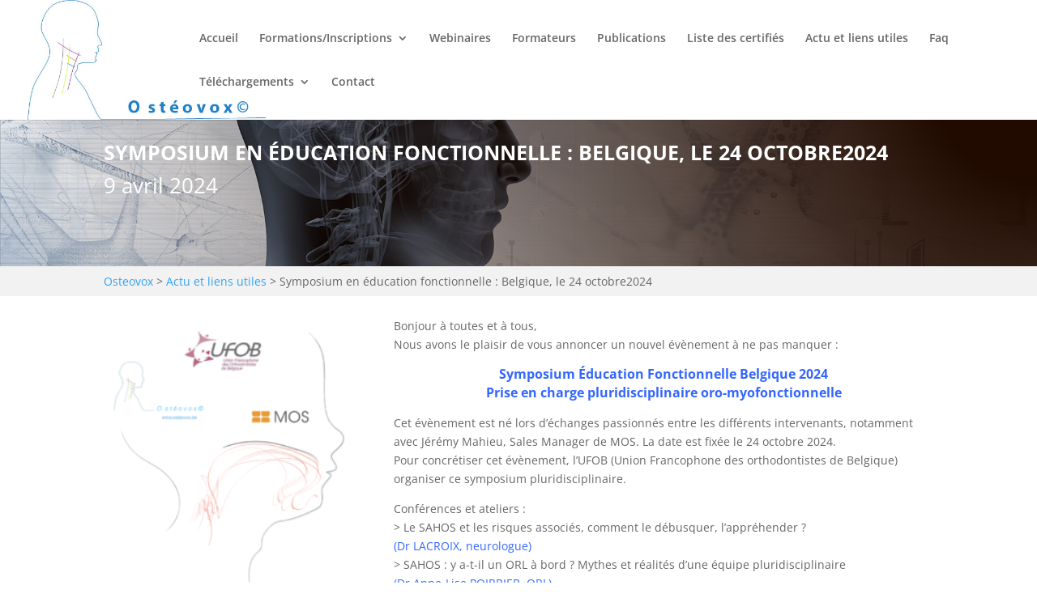

--- FILE ---
content_type: text/html; charset=utf-8
request_url: https://www.google.com/recaptcha/api2/anchor?ar=1&k=6LcQx3MjAAAAALluhBVauNFu0BgS1nRnLHh4Z5-2&co=aHR0cHM6Ly9vc3Rlb3ZveC5iZTo0NDM.&hl=en&v=9TiwnJFHeuIw_s0wSd3fiKfN&size=invisible&anchor-ms=20000&execute-ms=30000&cb=y63ux3yfm10
body_size: 48366
content:
<!DOCTYPE HTML><html dir="ltr" lang="en"><head><meta http-equiv="Content-Type" content="text/html; charset=UTF-8">
<meta http-equiv="X-UA-Compatible" content="IE=edge">
<title>reCAPTCHA</title>
<style type="text/css">
/* cyrillic-ext */
@font-face {
  font-family: 'Roboto';
  font-style: normal;
  font-weight: 400;
  font-stretch: 100%;
  src: url(//fonts.gstatic.com/s/roboto/v48/KFO7CnqEu92Fr1ME7kSn66aGLdTylUAMa3GUBHMdazTgWw.woff2) format('woff2');
  unicode-range: U+0460-052F, U+1C80-1C8A, U+20B4, U+2DE0-2DFF, U+A640-A69F, U+FE2E-FE2F;
}
/* cyrillic */
@font-face {
  font-family: 'Roboto';
  font-style: normal;
  font-weight: 400;
  font-stretch: 100%;
  src: url(//fonts.gstatic.com/s/roboto/v48/KFO7CnqEu92Fr1ME7kSn66aGLdTylUAMa3iUBHMdazTgWw.woff2) format('woff2');
  unicode-range: U+0301, U+0400-045F, U+0490-0491, U+04B0-04B1, U+2116;
}
/* greek-ext */
@font-face {
  font-family: 'Roboto';
  font-style: normal;
  font-weight: 400;
  font-stretch: 100%;
  src: url(//fonts.gstatic.com/s/roboto/v48/KFO7CnqEu92Fr1ME7kSn66aGLdTylUAMa3CUBHMdazTgWw.woff2) format('woff2');
  unicode-range: U+1F00-1FFF;
}
/* greek */
@font-face {
  font-family: 'Roboto';
  font-style: normal;
  font-weight: 400;
  font-stretch: 100%;
  src: url(//fonts.gstatic.com/s/roboto/v48/KFO7CnqEu92Fr1ME7kSn66aGLdTylUAMa3-UBHMdazTgWw.woff2) format('woff2');
  unicode-range: U+0370-0377, U+037A-037F, U+0384-038A, U+038C, U+038E-03A1, U+03A3-03FF;
}
/* math */
@font-face {
  font-family: 'Roboto';
  font-style: normal;
  font-weight: 400;
  font-stretch: 100%;
  src: url(//fonts.gstatic.com/s/roboto/v48/KFO7CnqEu92Fr1ME7kSn66aGLdTylUAMawCUBHMdazTgWw.woff2) format('woff2');
  unicode-range: U+0302-0303, U+0305, U+0307-0308, U+0310, U+0312, U+0315, U+031A, U+0326-0327, U+032C, U+032F-0330, U+0332-0333, U+0338, U+033A, U+0346, U+034D, U+0391-03A1, U+03A3-03A9, U+03B1-03C9, U+03D1, U+03D5-03D6, U+03F0-03F1, U+03F4-03F5, U+2016-2017, U+2034-2038, U+203C, U+2040, U+2043, U+2047, U+2050, U+2057, U+205F, U+2070-2071, U+2074-208E, U+2090-209C, U+20D0-20DC, U+20E1, U+20E5-20EF, U+2100-2112, U+2114-2115, U+2117-2121, U+2123-214F, U+2190, U+2192, U+2194-21AE, U+21B0-21E5, U+21F1-21F2, U+21F4-2211, U+2213-2214, U+2216-22FF, U+2308-230B, U+2310, U+2319, U+231C-2321, U+2336-237A, U+237C, U+2395, U+239B-23B7, U+23D0, U+23DC-23E1, U+2474-2475, U+25AF, U+25B3, U+25B7, U+25BD, U+25C1, U+25CA, U+25CC, U+25FB, U+266D-266F, U+27C0-27FF, U+2900-2AFF, U+2B0E-2B11, U+2B30-2B4C, U+2BFE, U+3030, U+FF5B, U+FF5D, U+1D400-1D7FF, U+1EE00-1EEFF;
}
/* symbols */
@font-face {
  font-family: 'Roboto';
  font-style: normal;
  font-weight: 400;
  font-stretch: 100%;
  src: url(//fonts.gstatic.com/s/roboto/v48/KFO7CnqEu92Fr1ME7kSn66aGLdTylUAMaxKUBHMdazTgWw.woff2) format('woff2');
  unicode-range: U+0001-000C, U+000E-001F, U+007F-009F, U+20DD-20E0, U+20E2-20E4, U+2150-218F, U+2190, U+2192, U+2194-2199, U+21AF, U+21E6-21F0, U+21F3, U+2218-2219, U+2299, U+22C4-22C6, U+2300-243F, U+2440-244A, U+2460-24FF, U+25A0-27BF, U+2800-28FF, U+2921-2922, U+2981, U+29BF, U+29EB, U+2B00-2BFF, U+4DC0-4DFF, U+FFF9-FFFB, U+10140-1018E, U+10190-1019C, U+101A0, U+101D0-101FD, U+102E0-102FB, U+10E60-10E7E, U+1D2C0-1D2D3, U+1D2E0-1D37F, U+1F000-1F0FF, U+1F100-1F1AD, U+1F1E6-1F1FF, U+1F30D-1F30F, U+1F315, U+1F31C, U+1F31E, U+1F320-1F32C, U+1F336, U+1F378, U+1F37D, U+1F382, U+1F393-1F39F, U+1F3A7-1F3A8, U+1F3AC-1F3AF, U+1F3C2, U+1F3C4-1F3C6, U+1F3CA-1F3CE, U+1F3D4-1F3E0, U+1F3ED, U+1F3F1-1F3F3, U+1F3F5-1F3F7, U+1F408, U+1F415, U+1F41F, U+1F426, U+1F43F, U+1F441-1F442, U+1F444, U+1F446-1F449, U+1F44C-1F44E, U+1F453, U+1F46A, U+1F47D, U+1F4A3, U+1F4B0, U+1F4B3, U+1F4B9, U+1F4BB, U+1F4BF, U+1F4C8-1F4CB, U+1F4D6, U+1F4DA, U+1F4DF, U+1F4E3-1F4E6, U+1F4EA-1F4ED, U+1F4F7, U+1F4F9-1F4FB, U+1F4FD-1F4FE, U+1F503, U+1F507-1F50B, U+1F50D, U+1F512-1F513, U+1F53E-1F54A, U+1F54F-1F5FA, U+1F610, U+1F650-1F67F, U+1F687, U+1F68D, U+1F691, U+1F694, U+1F698, U+1F6AD, U+1F6B2, U+1F6B9-1F6BA, U+1F6BC, U+1F6C6-1F6CF, U+1F6D3-1F6D7, U+1F6E0-1F6EA, U+1F6F0-1F6F3, U+1F6F7-1F6FC, U+1F700-1F7FF, U+1F800-1F80B, U+1F810-1F847, U+1F850-1F859, U+1F860-1F887, U+1F890-1F8AD, U+1F8B0-1F8BB, U+1F8C0-1F8C1, U+1F900-1F90B, U+1F93B, U+1F946, U+1F984, U+1F996, U+1F9E9, U+1FA00-1FA6F, U+1FA70-1FA7C, U+1FA80-1FA89, U+1FA8F-1FAC6, U+1FACE-1FADC, U+1FADF-1FAE9, U+1FAF0-1FAF8, U+1FB00-1FBFF;
}
/* vietnamese */
@font-face {
  font-family: 'Roboto';
  font-style: normal;
  font-weight: 400;
  font-stretch: 100%;
  src: url(//fonts.gstatic.com/s/roboto/v48/KFO7CnqEu92Fr1ME7kSn66aGLdTylUAMa3OUBHMdazTgWw.woff2) format('woff2');
  unicode-range: U+0102-0103, U+0110-0111, U+0128-0129, U+0168-0169, U+01A0-01A1, U+01AF-01B0, U+0300-0301, U+0303-0304, U+0308-0309, U+0323, U+0329, U+1EA0-1EF9, U+20AB;
}
/* latin-ext */
@font-face {
  font-family: 'Roboto';
  font-style: normal;
  font-weight: 400;
  font-stretch: 100%;
  src: url(//fonts.gstatic.com/s/roboto/v48/KFO7CnqEu92Fr1ME7kSn66aGLdTylUAMa3KUBHMdazTgWw.woff2) format('woff2');
  unicode-range: U+0100-02BA, U+02BD-02C5, U+02C7-02CC, U+02CE-02D7, U+02DD-02FF, U+0304, U+0308, U+0329, U+1D00-1DBF, U+1E00-1E9F, U+1EF2-1EFF, U+2020, U+20A0-20AB, U+20AD-20C0, U+2113, U+2C60-2C7F, U+A720-A7FF;
}
/* latin */
@font-face {
  font-family: 'Roboto';
  font-style: normal;
  font-weight: 400;
  font-stretch: 100%;
  src: url(//fonts.gstatic.com/s/roboto/v48/KFO7CnqEu92Fr1ME7kSn66aGLdTylUAMa3yUBHMdazQ.woff2) format('woff2');
  unicode-range: U+0000-00FF, U+0131, U+0152-0153, U+02BB-02BC, U+02C6, U+02DA, U+02DC, U+0304, U+0308, U+0329, U+2000-206F, U+20AC, U+2122, U+2191, U+2193, U+2212, U+2215, U+FEFF, U+FFFD;
}
/* cyrillic-ext */
@font-face {
  font-family: 'Roboto';
  font-style: normal;
  font-weight: 500;
  font-stretch: 100%;
  src: url(//fonts.gstatic.com/s/roboto/v48/KFO7CnqEu92Fr1ME7kSn66aGLdTylUAMa3GUBHMdazTgWw.woff2) format('woff2');
  unicode-range: U+0460-052F, U+1C80-1C8A, U+20B4, U+2DE0-2DFF, U+A640-A69F, U+FE2E-FE2F;
}
/* cyrillic */
@font-face {
  font-family: 'Roboto';
  font-style: normal;
  font-weight: 500;
  font-stretch: 100%;
  src: url(//fonts.gstatic.com/s/roboto/v48/KFO7CnqEu92Fr1ME7kSn66aGLdTylUAMa3iUBHMdazTgWw.woff2) format('woff2');
  unicode-range: U+0301, U+0400-045F, U+0490-0491, U+04B0-04B1, U+2116;
}
/* greek-ext */
@font-face {
  font-family: 'Roboto';
  font-style: normal;
  font-weight: 500;
  font-stretch: 100%;
  src: url(//fonts.gstatic.com/s/roboto/v48/KFO7CnqEu92Fr1ME7kSn66aGLdTylUAMa3CUBHMdazTgWw.woff2) format('woff2');
  unicode-range: U+1F00-1FFF;
}
/* greek */
@font-face {
  font-family: 'Roboto';
  font-style: normal;
  font-weight: 500;
  font-stretch: 100%;
  src: url(//fonts.gstatic.com/s/roboto/v48/KFO7CnqEu92Fr1ME7kSn66aGLdTylUAMa3-UBHMdazTgWw.woff2) format('woff2');
  unicode-range: U+0370-0377, U+037A-037F, U+0384-038A, U+038C, U+038E-03A1, U+03A3-03FF;
}
/* math */
@font-face {
  font-family: 'Roboto';
  font-style: normal;
  font-weight: 500;
  font-stretch: 100%;
  src: url(//fonts.gstatic.com/s/roboto/v48/KFO7CnqEu92Fr1ME7kSn66aGLdTylUAMawCUBHMdazTgWw.woff2) format('woff2');
  unicode-range: U+0302-0303, U+0305, U+0307-0308, U+0310, U+0312, U+0315, U+031A, U+0326-0327, U+032C, U+032F-0330, U+0332-0333, U+0338, U+033A, U+0346, U+034D, U+0391-03A1, U+03A3-03A9, U+03B1-03C9, U+03D1, U+03D5-03D6, U+03F0-03F1, U+03F4-03F5, U+2016-2017, U+2034-2038, U+203C, U+2040, U+2043, U+2047, U+2050, U+2057, U+205F, U+2070-2071, U+2074-208E, U+2090-209C, U+20D0-20DC, U+20E1, U+20E5-20EF, U+2100-2112, U+2114-2115, U+2117-2121, U+2123-214F, U+2190, U+2192, U+2194-21AE, U+21B0-21E5, U+21F1-21F2, U+21F4-2211, U+2213-2214, U+2216-22FF, U+2308-230B, U+2310, U+2319, U+231C-2321, U+2336-237A, U+237C, U+2395, U+239B-23B7, U+23D0, U+23DC-23E1, U+2474-2475, U+25AF, U+25B3, U+25B7, U+25BD, U+25C1, U+25CA, U+25CC, U+25FB, U+266D-266F, U+27C0-27FF, U+2900-2AFF, U+2B0E-2B11, U+2B30-2B4C, U+2BFE, U+3030, U+FF5B, U+FF5D, U+1D400-1D7FF, U+1EE00-1EEFF;
}
/* symbols */
@font-face {
  font-family: 'Roboto';
  font-style: normal;
  font-weight: 500;
  font-stretch: 100%;
  src: url(//fonts.gstatic.com/s/roboto/v48/KFO7CnqEu92Fr1ME7kSn66aGLdTylUAMaxKUBHMdazTgWw.woff2) format('woff2');
  unicode-range: U+0001-000C, U+000E-001F, U+007F-009F, U+20DD-20E0, U+20E2-20E4, U+2150-218F, U+2190, U+2192, U+2194-2199, U+21AF, U+21E6-21F0, U+21F3, U+2218-2219, U+2299, U+22C4-22C6, U+2300-243F, U+2440-244A, U+2460-24FF, U+25A0-27BF, U+2800-28FF, U+2921-2922, U+2981, U+29BF, U+29EB, U+2B00-2BFF, U+4DC0-4DFF, U+FFF9-FFFB, U+10140-1018E, U+10190-1019C, U+101A0, U+101D0-101FD, U+102E0-102FB, U+10E60-10E7E, U+1D2C0-1D2D3, U+1D2E0-1D37F, U+1F000-1F0FF, U+1F100-1F1AD, U+1F1E6-1F1FF, U+1F30D-1F30F, U+1F315, U+1F31C, U+1F31E, U+1F320-1F32C, U+1F336, U+1F378, U+1F37D, U+1F382, U+1F393-1F39F, U+1F3A7-1F3A8, U+1F3AC-1F3AF, U+1F3C2, U+1F3C4-1F3C6, U+1F3CA-1F3CE, U+1F3D4-1F3E0, U+1F3ED, U+1F3F1-1F3F3, U+1F3F5-1F3F7, U+1F408, U+1F415, U+1F41F, U+1F426, U+1F43F, U+1F441-1F442, U+1F444, U+1F446-1F449, U+1F44C-1F44E, U+1F453, U+1F46A, U+1F47D, U+1F4A3, U+1F4B0, U+1F4B3, U+1F4B9, U+1F4BB, U+1F4BF, U+1F4C8-1F4CB, U+1F4D6, U+1F4DA, U+1F4DF, U+1F4E3-1F4E6, U+1F4EA-1F4ED, U+1F4F7, U+1F4F9-1F4FB, U+1F4FD-1F4FE, U+1F503, U+1F507-1F50B, U+1F50D, U+1F512-1F513, U+1F53E-1F54A, U+1F54F-1F5FA, U+1F610, U+1F650-1F67F, U+1F687, U+1F68D, U+1F691, U+1F694, U+1F698, U+1F6AD, U+1F6B2, U+1F6B9-1F6BA, U+1F6BC, U+1F6C6-1F6CF, U+1F6D3-1F6D7, U+1F6E0-1F6EA, U+1F6F0-1F6F3, U+1F6F7-1F6FC, U+1F700-1F7FF, U+1F800-1F80B, U+1F810-1F847, U+1F850-1F859, U+1F860-1F887, U+1F890-1F8AD, U+1F8B0-1F8BB, U+1F8C0-1F8C1, U+1F900-1F90B, U+1F93B, U+1F946, U+1F984, U+1F996, U+1F9E9, U+1FA00-1FA6F, U+1FA70-1FA7C, U+1FA80-1FA89, U+1FA8F-1FAC6, U+1FACE-1FADC, U+1FADF-1FAE9, U+1FAF0-1FAF8, U+1FB00-1FBFF;
}
/* vietnamese */
@font-face {
  font-family: 'Roboto';
  font-style: normal;
  font-weight: 500;
  font-stretch: 100%;
  src: url(//fonts.gstatic.com/s/roboto/v48/KFO7CnqEu92Fr1ME7kSn66aGLdTylUAMa3OUBHMdazTgWw.woff2) format('woff2');
  unicode-range: U+0102-0103, U+0110-0111, U+0128-0129, U+0168-0169, U+01A0-01A1, U+01AF-01B0, U+0300-0301, U+0303-0304, U+0308-0309, U+0323, U+0329, U+1EA0-1EF9, U+20AB;
}
/* latin-ext */
@font-face {
  font-family: 'Roboto';
  font-style: normal;
  font-weight: 500;
  font-stretch: 100%;
  src: url(//fonts.gstatic.com/s/roboto/v48/KFO7CnqEu92Fr1ME7kSn66aGLdTylUAMa3KUBHMdazTgWw.woff2) format('woff2');
  unicode-range: U+0100-02BA, U+02BD-02C5, U+02C7-02CC, U+02CE-02D7, U+02DD-02FF, U+0304, U+0308, U+0329, U+1D00-1DBF, U+1E00-1E9F, U+1EF2-1EFF, U+2020, U+20A0-20AB, U+20AD-20C0, U+2113, U+2C60-2C7F, U+A720-A7FF;
}
/* latin */
@font-face {
  font-family: 'Roboto';
  font-style: normal;
  font-weight: 500;
  font-stretch: 100%;
  src: url(//fonts.gstatic.com/s/roboto/v48/KFO7CnqEu92Fr1ME7kSn66aGLdTylUAMa3yUBHMdazQ.woff2) format('woff2');
  unicode-range: U+0000-00FF, U+0131, U+0152-0153, U+02BB-02BC, U+02C6, U+02DA, U+02DC, U+0304, U+0308, U+0329, U+2000-206F, U+20AC, U+2122, U+2191, U+2193, U+2212, U+2215, U+FEFF, U+FFFD;
}
/* cyrillic-ext */
@font-face {
  font-family: 'Roboto';
  font-style: normal;
  font-weight: 900;
  font-stretch: 100%;
  src: url(//fonts.gstatic.com/s/roboto/v48/KFO7CnqEu92Fr1ME7kSn66aGLdTylUAMa3GUBHMdazTgWw.woff2) format('woff2');
  unicode-range: U+0460-052F, U+1C80-1C8A, U+20B4, U+2DE0-2DFF, U+A640-A69F, U+FE2E-FE2F;
}
/* cyrillic */
@font-face {
  font-family: 'Roboto';
  font-style: normal;
  font-weight: 900;
  font-stretch: 100%;
  src: url(//fonts.gstatic.com/s/roboto/v48/KFO7CnqEu92Fr1ME7kSn66aGLdTylUAMa3iUBHMdazTgWw.woff2) format('woff2');
  unicode-range: U+0301, U+0400-045F, U+0490-0491, U+04B0-04B1, U+2116;
}
/* greek-ext */
@font-face {
  font-family: 'Roboto';
  font-style: normal;
  font-weight: 900;
  font-stretch: 100%;
  src: url(//fonts.gstatic.com/s/roboto/v48/KFO7CnqEu92Fr1ME7kSn66aGLdTylUAMa3CUBHMdazTgWw.woff2) format('woff2');
  unicode-range: U+1F00-1FFF;
}
/* greek */
@font-face {
  font-family: 'Roboto';
  font-style: normal;
  font-weight: 900;
  font-stretch: 100%;
  src: url(//fonts.gstatic.com/s/roboto/v48/KFO7CnqEu92Fr1ME7kSn66aGLdTylUAMa3-UBHMdazTgWw.woff2) format('woff2');
  unicode-range: U+0370-0377, U+037A-037F, U+0384-038A, U+038C, U+038E-03A1, U+03A3-03FF;
}
/* math */
@font-face {
  font-family: 'Roboto';
  font-style: normal;
  font-weight: 900;
  font-stretch: 100%;
  src: url(//fonts.gstatic.com/s/roboto/v48/KFO7CnqEu92Fr1ME7kSn66aGLdTylUAMawCUBHMdazTgWw.woff2) format('woff2');
  unicode-range: U+0302-0303, U+0305, U+0307-0308, U+0310, U+0312, U+0315, U+031A, U+0326-0327, U+032C, U+032F-0330, U+0332-0333, U+0338, U+033A, U+0346, U+034D, U+0391-03A1, U+03A3-03A9, U+03B1-03C9, U+03D1, U+03D5-03D6, U+03F0-03F1, U+03F4-03F5, U+2016-2017, U+2034-2038, U+203C, U+2040, U+2043, U+2047, U+2050, U+2057, U+205F, U+2070-2071, U+2074-208E, U+2090-209C, U+20D0-20DC, U+20E1, U+20E5-20EF, U+2100-2112, U+2114-2115, U+2117-2121, U+2123-214F, U+2190, U+2192, U+2194-21AE, U+21B0-21E5, U+21F1-21F2, U+21F4-2211, U+2213-2214, U+2216-22FF, U+2308-230B, U+2310, U+2319, U+231C-2321, U+2336-237A, U+237C, U+2395, U+239B-23B7, U+23D0, U+23DC-23E1, U+2474-2475, U+25AF, U+25B3, U+25B7, U+25BD, U+25C1, U+25CA, U+25CC, U+25FB, U+266D-266F, U+27C0-27FF, U+2900-2AFF, U+2B0E-2B11, U+2B30-2B4C, U+2BFE, U+3030, U+FF5B, U+FF5D, U+1D400-1D7FF, U+1EE00-1EEFF;
}
/* symbols */
@font-face {
  font-family: 'Roboto';
  font-style: normal;
  font-weight: 900;
  font-stretch: 100%;
  src: url(//fonts.gstatic.com/s/roboto/v48/KFO7CnqEu92Fr1ME7kSn66aGLdTylUAMaxKUBHMdazTgWw.woff2) format('woff2');
  unicode-range: U+0001-000C, U+000E-001F, U+007F-009F, U+20DD-20E0, U+20E2-20E4, U+2150-218F, U+2190, U+2192, U+2194-2199, U+21AF, U+21E6-21F0, U+21F3, U+2218-2219, U+2299, U+22C4-22C6, U+2300-243F, U+2440-244A, U+2460-24FF, U+25A0-27BF, U+2800-28FF, U+2921-2922, U+2981, U+29BF, U+29EB, U+2B00-2BFF, U+4DC0-4DFF, U+FFF9-FFFB, U+10140-1018E, U+10190-1019C, U+101A0, U+101D0-101FD, U+102E0-102FB, U+10E60-10E7E, U+1D2C0-1D2D3, U+1D2E0-1D37F, U+1F000-1F0FF, U+1F100-1F1AD, U+1F1E6-1F1FF, U+1F30D-1F30F, U+1F315, U+1F31C, U+1F31E, U+1F320-1F32C, U+1F336, U+1F378, U+1F37D, U+1F382, U+1F393-1F39F, U+1F3A7-1F3A8, U+1F3AC-1F3AF, U+1F3C2, U+1F3C4-1F3C6, U+1F3CA-1F3CE, U+1F3D4-1F3E0, U+1F3ED, U+1F3F1-1F3F3, U+1F3F5-1F3F7, U+1F408, U+1F415, U+1F41F, U+1F426, U+1F43F, U+1F441-1F442, U+1F444, U+1F446-1F449, U+1F44C-1F44E, U+1F453, U+1F46A, U+1F47D, U+1F4A3, U+1F4B0, U+1F4B3, U+1F4B9, U+1F4BB, U+1F4BF, U+1F4C8-1F4CB, U+1F4D6, U+1F4DA, U+1F4DF, U+1F4E3-1F4E6, U+1F4EA-1F4ED, U+1F4F7, U+1F4F9-1F4FB, U+1F4FD-1F4FE, U+1F503, U+1F507-1F50B, U+1F50D, U+1F512-1F513, U+1F53E-1F54A, U+1F54F-1F5FA, U+1F610, U+1F650-1F67F, U+1F687, U+1F68D, U+1F691, U+1F694, U+1F698, U+1F6AD, U+1F6B2, U+1F6B9-1F6BA, U+1F6BC, U+1F6C6-1F6CF, U+1F6D3-1F6D7, U+1F6E0-1F6EA, U+1F6F0-1F6F3, U+1F6F7-1F6FC, U+1F700-1F7FF, U+1F800-1F80B, U+1F810-1F847, U+1F850-1F859, U+1F860-1F887, U+1F890-1F8AD, U+1F8B0-1F8BB, U+1F8C0-1F8C1, U+1F900-1F90B, U+1F93B, U+1F946, U+1F984, U+1F996, U+1F9E9, U+1FA00-1FA6F, U+1FA70-1FA7C, U+1FA80-1FA89, U+1FA8F-1FAC6, U+1FACE-1FADC, U+1FADF-1FAE9, U+1FAF0-1FAF8, U+1FB00-1FBFF;
}
/* vietnamese */
@font-face {
  font-family: 'Roboto';
  font-style: normal;
  font-weight: 900;
  font-stretch: 100%;
  src: url(//fonts.gstatic.com/s/roboto/v48/KFO7CnqEu92Fr1ME7kSn66aGLdTylUAMa3OUBHMdazTgWw.woff2) format('woff2');
  unicode-range: U+0102-0103, U+0110-0111, U+0128-0129, U+0168-0169, U+01A0-01A1, U+01AF-01B0, U+0300-0301, U+0303-0304, U+0308-0309, U+0323, U+0329, U+1EA0-1EF9, U+20AB;
}
/* latin-ext */
@font-face {
  font-family: 'Roboto';
  font-style: normal;
  font-weight: 900;
  font-stretch: 100%;
  src: url(//fonts.gstatic.com/s/roboto/v48/KFO7CnqEu92Fr1ME7kSn66aGLdTylUAMa3KUBHMdazTgWw.woff2) format('woff2');
  unicode-range: U+0100-02BA, U+02BD-02C5, U+02C7-02CC, U+02CE-02D7, U+02DD-02FF, U+0304, U+0308, U+0329, U+1D00-1DBF, U+1E00-1E9F, U+1EF2-1EFF, U+2020, U+20A0-20AB, U+20AD-20C0, U+2113, U+2C60-2C7F, U+A720-A7FF;
}
/* latin */
@font-face {
  font-family: 'Roboto';
  font-style: normal;
  font-weight: 900;
  font-stretch: 100%;
  src: url(//fonts.gstatic.com/s/roboto/v48/KFO7CnqEu92Fr1ME7kSn66aGLdTylUAMa3yUBHMdazQ.woff2) format('woff2');
  unicode-range: U+0000-00FF, U+0131, U+0152-0153, U+02BB-02BC, U+02C6, U+02DA, U+02DC, U+0304, U+0308, U+0329, U+2000-206F, U+20AC, U+2122, U+2191, U+2193, U+2212, U+2215, U+FEFF, U+FFFD;
}

</style>
<link rel="stylesheet" type="text/css" href="https://www.gstatic.com/recaptcha/releases/9TiwnJFHeuIw_s0wSd3fiKfN/styles__ltr.css">
<script nonce="EaDU2cUPy6I1cohaf09h9Q" type="text/javascript">window['__recaptcha_api'] = 'https://www.google.com/recaptcha/api2/';</script>
<script type="text/javascript" src="https://www.gstatic.com/recaptcha/releases/9TiwnJFHeuIw_s0wSd3fiKfN/recaptcha__en.js" nonce="EaDU2cUPy6I1cohaf09h9Q">
      
    </script></head>
<body><div id="rc-anchor-alert" class="rc-anchor-alert"></div>
<input type="hidden" id="recaptcha-token" value="[base64]">
<script type="text/javascript" nonce="EaDU2cUPy6I1cohaf09h9Q">
      recaptcha.anchor.Main.init("[\x22ainput\x22,[\x22bgdata\x22,\x22\x22,\[base64]/[base64]/[base64]/[base64]/[base64]/UltsKytdPUU6KEU8MjA0OD9SW2wrK109RT4+NnwxOTI6KChFJjY0NTEyKT09NTUyOTYmJk0rMTxjLmxlbmd0aCYmKGMuY2hhckNvZGVBdChNKzEpJjY0NTEyKT09NTYzMjA/[base64]/[base64]/[base64]/[base64]/[base64]/[base64]/[base64]\x22,\[base64]\\u003d\x22,\[base64]/DiwJUMhoRw5FLwoggdMKkREnDsxRAUXPDvMKKwoR+UMKAUsKnwpAxXsOkw71MBWITwq/DvcKcNFHDmMOewovDscK2TyVmw5J/HS1yHQnDny9zVmVgwrLDj0cHaG53Y8OFwq3DjcKtwrjDq0ltCC7Cs8KSOsKWEcOtw4vCrAYGw6URUHfDnVA1wp3CmC4iw5rDjS7CiMOzTMKSw78Dw4JfwqMMwpJxwpFtw6LCvA81EsODR8O+GALCoHvCkjcYfiQcwrU/[base64]/w7ECbQIcXcKawq0hwrHCtMOMw5LDh8OAHSwRwqLCgsORN34jw5rDkUwJesK/BmRqejTDqcOYw4zCicOBQMONB10swqN0TBTCicOXRGvClMOQAMKgSFTCjsKgIBMfNMODcHbCrcO1TsKPwqjCtQhOwprChH47K8OePMO9T3oHwqzDmxZ3w6kINgYsPnU2CMKCXH4kw7gsw43CsQMWeRTCvTbCnMKld2MYw5B/[base64]/woPDnRbDpcKww5rCj1MAB0QzcSBhK8KXJUcuURpxCR7CoD3Do35qw4fDuQ8kMMOZw6QBwrDCixvDnQHDlMKJwqlrFmcwRMOxWgbCjsObEh3Dk8Oiw7tQwr4iGsOow5pBZcOvZiB/XMOGwqXDnC9ow77ClQnDrVXCoW3DjMOvwrVkw5rCgy/DviRMw5E8wozDqcOwwrcAVn7DiMKKUhFuQ0FNwq5gN1/[base64]/BsKawpTCjDQ9w6bDim4Fw7tyw5LDgRJmVsKtHMK8esOPSsO7w7srB8OBCR/DncOGDMKRw69cSE3DnsKXw6TDoSLCt2kGUF5aNVoCwqjDiW7DmQ3CpcOWD3HDsCzDpH/CmRPCjcKpwokNw48QQ0YHwovDglI+w5zDncOXwp3DgH0kw5jDrlMuWnhow6FoXMKZwrPCrW3Du1vDg8OTw5gAwpp2UMOpw7vChhQTw6dVDl8fw5dqKwp4Yx1ywoVOYcKdHMKhF2lPeMKRaDzCnCnCjyHDvsK1wrHCo8KDwpR/wpYeccOoFcOQQDdjwrQCwrxrDRvDscKhAkhzwo7DuWbCqzTCqWTCq1LDn8Ogw49IwoFuw6NzQh/[base64]/CiVQbYsOWwoFgwrYOw4fCgUcyPMKZwqNKHsOMwpYpfml3w5nDmsKuFMKTwqDDs8KUC8KfMjjDu8OgwoVkwpTDtMKMwrDDl8KQYcO1IC4Tw74rS8KgbsOzbS87wrUFGTjDmE4/HlMIw7vChcKXwqtXwozDucOFBTLCiirCisKYN8OYw6DCvEDCosOJOMOPEMO+V1JRw4QZaMK7IsO1N8KIw5rDqAvDosK3w7UYCMOGAGjDmWlUwp0+aMOrHzdtUsO5wpJ/Q1jCikjDm1HCuCfCs0Z4wqsEw5jDiDXCmgQgwotKw7fCnDnDhsOVbXHCjHfCk8OxwofDksK7OV7DpMKaw4gYwprDiMKHw5nDhCtiDx86wo1Sw50gJR3CqjMpw5LCg8OaPQ0dIsK3wqjCinscwodQdsODwq84Sl7Cs3PDq8OuRMKkRmYwOMKxwr81wo7Cky56KlU/[base64]/CsMKQwp/Dk8OmEMKzcMOvERMPwpjCmjjCvBHDqRhUw4FYwrfDisOwwqxvFcKzBMKLwr3Do8KpJMO1wrvCnULCll/CoifDnRQuw69/YsOVwq9tcQoZwqPDggV4GW7CnCXCrMOEMkUqw47DsRXDgXIOw6lxwprCicKYwphAccK1AMKbXsOFw4oGwobCtC0YBcKsOsKowojCvcKWwpTDn8KWVsKyw43CpcOrw67Ct8KTw4QbwpRybB0rMcKFw4XDhcK3Pm1FHnI3w5o/OCXCrMOXEMOxw7DCrcO3w6/DkMOaPcOwXAbDhcKcRcO5RQ/Ct8Kiw4Aow4rDh8OXwrHCnBjDj2nDucKtaxjDjmTDsVlcwo/CnMKywr8vwrzCmMOQH8O7wrjDiMKfw7VvKcKewpzDhEfDumDDvnrChQ3Do8KyZMOGwpTCn8OZwr/[base64]/CuQ8HSQhrcMK4JWbDlAETw7TCr8KMKsObwr9dHsKSwprCiMKWwowAw6fDpMOsw5/DvMK9VMK5cTfCmsKgwozCuznDgynDtcKqw6PDsTtQwoUXw7VCwrjDlMOpZTdlQALCtMKPNi/DgcKtw5nDmzxsw7rDkAzDrsKAwrLChGrCmSwqLHYwwqHDhWrCiUYTe8O9woUPGQfDqTRXS8Kzw6HDnEVjwq/CgsOSZxfCr3DDpcKuScOobUXDjsOaARgTQXMpdWxTwqPCkRTCjh95w7TCsA7CjkRwLcKswqXDlmnCgGMBw5fDvsOHeC3CocOlW8OqMFYmSynDoShsw7wMwrTDtSLDqCUxwrrCr8K0ScKzG8KRw5vDuMK7w6lIDMOjPMKJES/CtDjDuh4vTiXDs8OWwocCK0Vzw6TDqFEtfSLCgUYeM8KzbndZwpnCpy3CvmMLw4lawpFoMR3DlsK9BnctJyRBw6DDgSVxwo3DuMK1WCvCg8Kdw6zDn2fDvGDCncKowr7CmcK2w60PYsOnwrLCjEHCm3fCnmbCswRYwo87w5LDpz/DtzAAIMK7Z8KvwoFIw6FtFR7DrC95wqdwIsKqLiNbw6ABwoVMwoFtw5jCnsOxw4/[base64]/[base64]/Cr1PDuMO7wqArw7YOdMKMw5/[base64]/LkpoTFNYwpfCl8Kww6VYccKnwo4Zwp1Kw53CmMO5SyJVHgPCtMOJw4LCp3rDhsOod8KiDsOGfxzCi8K0fcKGFcKLXR/DthUnRHPCrsOcasKew5HDn8O8DMKXw5JKw44+wr7DqV1FPFzDq2vDqQxlK8KnccKResKNKsKsBcKIwo0Gw77DiybCqMOYbcOxwpzCli7CqsKkw7ZTdwwDwp83wo/CmATDsB/DsxAMZsOsNMO9w4p7IsKvw7liTlPDmmxuwrHDtSfDjW1gYT7DvcOyM8ORPcONw5s/w7klXsOcK0xxwofDvsO0w4LCrMKaG1g/[base64]/CjcKiw4BRRC3ChcKwPsOqPjV3wpFAXU4/Zx4Dw7dwFmVjw50+w7kDHcOCw5BpecOZwrLCkEhNSsKzw7zCk8OfUsOMVcO6bGDDtsKhwqxxw6lawqN0TMOpw4hFw7/CosKESsKaMkLCmcK7wpLDn8OGN8OGBMO9w50VwpxFYUc3w4/DpsORwoHDhBbDh8O6w55jw4TDsnfDnBt1BMO9wqjDjCdKLWrCvmU0FsKtBcKlGsOHOm7DuB9ywrbCrcK4NkjCvmYRVcOrOMK7wqYBaVfDuxFswoHCpShGwr3ClxFdccKMTcOvFnDDqsKpwoDDgX/DqlV3WMOrw7PDj8KqLS3CisKPKcOEw60nW2rDnnc1wpDDrm9Xwp1CwoNjwozCicKTwozCtSsewoDDsiYLRcKwLBciRMO+Ghdnwqo2w5cVHh/DvV/CtcOOw554w7TDlMOjw4VVw7ZXw5gDwr/CkcOwZsO9BCFMDgTCt8OZwrcNwo/Dl8KLwqcUezNkW0Nrw4hhVsKGw64LY8KdNR9jwp7DpsOYw7DCvUlnwqhQwpTCsT3CryZhLcO5wrXDjMK9w69UOAXCqXfChcKmw4JPwqc4w6tfwoo/wowPcw/[base64]/CtVZvw5jCosK7w5rCvnQNDMO/w4rDj8OUwrZBwr5fDm42biHCr1rDjy7Dol/CvcKaH8KqwqzDuDbCnlgIw4gTJcKfL3TCksKnw73Cj8KtPcKFVzh/wqpywqB0w7l1wrkdVsKcK18hExZWYsO2M3PCl8OUw4AYwqbDuCR+w5s0wokJwod2eGFeHGM/[base64]/CknTCpkvCpsOfGsO+O8KewpTCrMKyOGVywp/Cu8OBDi9Gw6XDgsOwwrvDnsOAQ8KDbXRXw7sLwocnwqXDmMOVwo4pGnDCnMKiw5x/Ng8rwqYAAcO8eS7CrgRDTUpsw6l0bcOrWcOAw5Yrw7NnJMKyAAZ3wrpSwp7DssKDBXJnw63DgcKzwrjDu8KNIlXDtCMpw57CiEMZOcO9F2MGSEXChCLCpRpBw7YzPkZBwp9fbMOzehVlw7DDvQfDpMKTw6tywqzDiMOBwr3CrREELcKywrLCrcKhRsOnKS7CtTrDkV/Dq8OIW8KKw6skwrXDrwcSwpxDwp/ChGE2w7fDq37DkMOcwpHDrcKxJcKQW2Ysw4TDoDsDNcKSwo8CwpVfw4ALCTgHasKew6F5Mjdiw75Ew6jDpWw/VsOwYA8sOHPCrXHDiRF/wrtTw6bDtsK9IcKjVlVddMOAHsOZwrkfwp1uADvDoD59NcKTRj3CgTDDp8K0wr05CMOuasOXwp0Rw4xrw6nDrAdvw5YkwrRSTsO9CWYuw5fCs8KYLxDDk8Knw6V3wqpyw4Ycf3HDvF7DhWnDqSsucAVWaMKbEsKSw7YiAQLClsKfw4DCq8KGPmXDiA/CpcOFPsOwFAbCpsKIw6MAwroYwpHDujcQwp3Cq07CpcKWw7cxEjc/wqwewp3DjcOPdDvDlivClsKUbMOBckZVwqjDjjXCqgQ6c8Khw45TWsO6XE5EwrsUWMOKTMKuXcO7FkkcwqQUwq/Dk8OWwrbDhcOGwohewoHCvsKoecKMQsONNibCp3vCkj7CjS05w5fDhMOAw5VcwoXCvcK9c8KSwqhowpjCoMOmwqLCg8OYwrjCtEfCszHDnGBMOcKSE8OcbwpXwq5kwod7woTDqcOxLFnDmwtOF8K/GibDrzwDH8OgwqHCnsO8wpLCtMOmEV/DhcKgw5IKw6jDjFDDph8ywqfDsFMbwq3DhsOFQ8KXwpjDv8KCFTgcwrXCnwodGcOZwp8uQMOFw588ZWtXCsO0UMKobE7Dq1twwodfw4fDmMKXwq0yd8ORw6/CtsOrw6DDslvDuQdMwpbCm8KawoTDtsKGSsKlw54EA29qcMOfw7jDoCUEP0nClsO0WUZYwq7DtwgawpNHb8KRacKWQMOydQlNFsO4w7HCmGJiw7JWHsKMwr1XUVzCi8KpwoLCg8KfacOZVg/DiSh+w6Aiw7ZKZAnDmsKnK8O+w7cQbsOpa0DCi8O9wr/CjhR5w595XsKcwoJHbcOtRGtEw7gLwp7Cj8O6wpZgwoQSw5QOYXLCgcKawovDgsKpwoMle8Ocw5PDukkKwqPDk8ODwrXDqXYRBMKMwpQXNz5PK8O5w4HDi8Ktw6xKTjBUw6oVw5fCtxvCh1tQJsOvw6HClQLCi8KJTcKvfMO/wqF9wrMlMw8Dw5TCkF7Dr8OYLMOWwrYhw7doSsKQwr5Rw6fDsX1GITsLSnRkw7B/[base64]/Ig7CmXDCmixSw6vChGNmZ8KCFlLDvyFvw5p3KcK1ZsO0asKEVGpfwpIUwrAsw5t7w5g2w4fDhSZ6fmY+YcO5w4pWacOmwo7DmcKjGMKDw4/CvGUfO8OEVsKXaX3CtwhywqlTw5TCujkMXD8Rw4fCuVJ/[base64]/wos8KDnCssKCOWrDiBrCksKsw6N5IMO7w6HCmcKRSMOiAVfDr8KKwp4swq3ClsKXw5jDtlTChVwDw4ULwqYTw6/ChcKDwo/CpcOebsKDFcOpwrFswoTDssKiwrthwr/[base64]/CqcOuw5rDhcKgw4h8AsKDWsOOwpXDvB3CjcKGwq4mNBQNdVPCi8KIZHsDI8KuYG/CtcOPwrDDvhoKwo7Cn1nClQDCsjJjFcKkwqzCnU9xwrTCrS17wpzCv3rCscKJITplworCocOWwo3Dr1nCrcOLQ8OIXQAwTQlwb8OOwp3DontEa0DDvMKIwobDjMKgPcKvw5lQcSfCtcOdfRwrwp/[base64]/DvcKXXcKIw7E4fsKmYMOmw69Cw4o5woLCo8KsWyLCuQ7CkQMDwpfCsFHClsORQcOFw7EzQcK4IQZHw5E0VMKYCyI+RUJIwo3CtcKww6HDoH0oQsOCwqlVD2vDsh8xVcOBfsKuwrBAwrxxw7xCwrvCqsKGCsOvYcK0wo/DoUHDoHQiwo3CkMKoBsOKW8O4TcK4RMOLLcKHT8ObIw1xWsO+ejhlD3hrwq94LcOEw5bCuMOCwrnCnlXDkh/[base64]/wrvCrsKhMcO1ZsOERRfCvsODJlPCosONOhxCw7AdfRg2wrdowrgFI8OBwpgRw5HDi8OXwpw+TFbCqkt0MnHDu3jDlcKIw43DvcOddMOIwozDh25Ww5JxTcKhw7NQeiXCi8KeVsKiwrF/woJUBn06IcOzw4zDgMOEYMKcJ8OTwp/[base64]/w6M7w5/DocOnw4PDhsK+bj/DoSA1BlcMDzY2woFZwo0Ewr9jw78mLDvCvjjCv8KkwpYew6B0w7/CnkEHw4PCqznDnMOOw4rCuHbDvTjCgMO4MWVqFsOPw6tZwrfCgsOwwowWwoV5w40pTcOuwrvDs8K4K3zChMOTwoBow6HDrQNbwqjDq8OqCmIRZw/ChgFFQMOLdWPDrcKXwr3CkCnCtsO7w47Cj8KtwqERa8KRbsKbA8OfwqfDukRYwp1ZwrrDtT09F8KMVMKDZjzCol5EZMK9wprCm8KpPnIuG2/CklnCmETCj0g6FcOEG8OIY2fDtWHCvC/[base64]/Cl1s8wpfCp1/CqMOVMGZeTwEVwpHCscOAw4vCi8OMw48lLF9TRxgtwpXCk2PDkHjCnsOgw4vDtMKjYFzDvFHDhcOBw4TDhsOTwoYsTGLCqlAyRw7DtcKkRUDCkQfDnMOswq/ClWEFWw54w5jDg3PCtRZpFwhIw7zDkUpqXwg4SsKbU8KQHgnDn8KsfsOJw5c3eEZqwo/[base64]/ey9zwpdfc8OtAmDDgMKZwrotXxVJw5rCozXDlHVXN8ONwptpwo9xGMK/bsO2wrvDiWk2KhRUaDHDqkLCjSvDgsKYwqLCnsKPA8KKXEoVwoDCm3oKCcOhw7DCthB3GEHCmlMvwoEtVcOoBBbCgsOuJ8KmQQNWV1YWEMOiJBfCs8OTwrQEFXBlwoXCrHRUw6TDrcOWSDBJRDRrw6BhwoPCrMOFw5PCqgzDrsOBCMK6wpLClD7DsHPDrBlYX8O1VA/DhMKwYcKZwrlVwr3CgyLClsK9wrh5w7tiwoDCvGxhFMKvHXV4wpVQw4EFwrjCtwAxZsKcw79twrTDmMO/[base64]/[base64]/CrsKWQhDDqcKBKC85NMK1Y8OPw7nDuzPCn8KVw6nDoMOAwp/DhlF6BwkIwrQ9chLDksKfw4kww4IFw5EBwr3DgMKlLSkww6B2w5PDtWbDn8O9asOoDsOiw7rDi8KCXnM7wowIZFsLOcKkwoDCkTPDkcKRwo0gbsKoDS4Pw7vDpELDhj/CsGjCp8Ohwp9iTcOhw7vDqMOvfMORwq8Dw7PDqGXDo8OMaMKQwrMswoJIfx4NwrrCr8OYU0Jnwpxnw6PCi1Frw40uPRExw4wgw7fCi8O6ClliGhfCqsOcw6JsAcK0wo7DuMKpR8KfXcKSV8KYeG/CnMOowr/DscOWBEonVlfCqVZowrvCuwjCq8OIMMOVU8OSUEEIP8K5wq7DgcOaw6xacsKHV8KxQMOKf8K+wolGwoQqw73Cm0wQwrHDgX5rwqjClTFuw6/DqW5gbF9ZTMKNw5JDMcKxPsOJSMOaCMO+T3YqwotlVSLDjcO6wrXClWHCsQ81w79cA8OiIcKQwrLDuW1GRMO/w4HCsGNaw57Cj8OuwqNvw4/[base64]/w5cVw7LDiMO/[base64]/[base64]/Cqzs4w67Cj8OKAVrCjMK7BcOvf8O5wrrDlCPCmBd6ZlzCq2dewrfCoChHUcKxDsKqRFvDkmnCpU44asOJPMOMwpPCtmYMw4bCk8Kyw6Y1CD7DgCREBCTCkjYwworDmFbCr2XClANMwp4MwozCjmR2HEYIe8KOY3IxQ8KtwoE1wpUUw6UpwpIvQBXCmx1YYcOob8KSw6/ClsOHw4fCrW8/ScOWw5AZT8KVJngjVHQSwoU4wrZhwqzDmMKJFsOew5XDu8O6RhM7D3jDhsOzwrgGw7Zowr3DtSXCpMKMwoo+wpXChCDChcOoDBoQAkfDhsOEQSsNw6/[base64]/DjwDCmsKeahBNw4phXzbDmQMMwo7DsQbCnx5+w5Bsw73DtXkVEsOZecK3wq0PwqMVwrUewrDDucKtwqLCuBDDhcKibSnDq8OSOMOvWFLDoQhywqMLIsOEw4LDh8OrwrVLwoVPw4AfG2rDsXnCpA8vw4jDgsOPS8OfJl8VwqEjwrzCisKHwq/CisKFw4fCnMKww55Vw7s9HAkjwr0wS8Omw5PDkShtN1YqZcOewrrDqcO1MV/DlBvDrhBGB8KNw4vDtMKWwovCrWMewoPDrMOgecOlw6k7NAPClsOMNBsFw5XDpArCuxIIwpp5KXVbRk3ChGPDgcKEIgvDtsK5wpAOfcOkw6TDncK6w77CvcK/w7HCrWvCgkPDm8O/a1PChcObTjvDlsOIwrvCjEnDgMKLWg3CjMKPJcK4wrTClE/DqjlAw5MpKmTDmMOvScK/McOfccO4XMKLwrEpfQfDsFnDs8OYCMOJw5TCkQnDj1hkw4/DjsOKwpDChcO8OnXCqcK3w6VNHUbDnsKWJw9zSnbChcK0SElNSsKtBsOBSMK9wr3DtMO7acODIMOWwoYqCgzChcOQw4zCjcKHw6kbwoTDtTZEF8OvPivCjcOkUTJdw49DwqZmBMK7w6UDw7ZowpXDkU7Dq8OiA8KGwpQKwrhnw4/Dvz8+w5/CswHCkMKZwplrZT4swpDCiHADwqt6RMK6w7XClGw+w4LCnMKMQ8KwIRzDpiLCg08ow5lUw5BmVsO9RT98wqLCu8KMwpTDj8OCw5nDqcOnCsOxYMKmwqHDqMKvwpHDnMOCMcO9wpwEwqJvecOOwqjCkMOzw5rDgsK4w5vCshFiwpHCsGJ0CS/CmQLCox8QwqfCisOzccOCwrjDisONw58UXGrDlx3CvsKSwpDCozIkw6QdUMOcwqfCvcKsw4fCh8KIPsKDWMK0w4HDlcObw4/Cmg/CnU4iw4nCgg/Ci3Efw5fCpDBjwpfDnBlTwpDCs0DDi2nDlcOMKcO0FsK7cMK3w7kUwrfDiFPCqcO0w5YTw44mAxQXwpUFCjNdw4w5woxmw7wswpjCv8OEYcO+wq7DkMKAMMOMPV54E8KxLTLDkXXDs2nCvcKkX8K3LcO2w4oZw4TCtRPCuMOawojCgMOEIGszwqg/[base64]/CvMOQwpnDhsOzw6jDqcKewrs/NnXDpMOBbcOMw7LCrAJ3eMKFw6dEOHnClMOswrzDiAjDlMKCEHLDuSLCq3RpZ8OWIDLDr8OWw5M1wqrDqGw3CHIeHsOzw5k6TcK2w5c4al7DvsKPVFfDrcOqw6xVw4/CgMKxwqlwIyJ1w6HCghECw5NSRXpkw7jCpsOQw7HCsMKRw7tswr7CunUswqDCscOJDMOzwqE9YsOdLULDulTCl8Ovw7vDvV4eR8OLw6ZVIU4lIVPCkMKZEHbDh8K9w5pxw507Wk/DoiAfwofCqsKcw4LCocKHw4QYeCRecR9hR0XCi8O2Q2pGw77CpgXCmVEywqcQwp8aw5TDnMOewoQ3wqvCgsK+wq7CvUnDohXDkRxNwoNhO2PCmMOPwpbCk8KRw4rCp8OfdcK/V8Oew47Coh3CpcOMw4Fgwo7Dnn9uw5PDvMKnKzkGwrvClSLDrxnCqMO8wqTCukEUwq9IwpTCqsO/HsK+bMO9e3hCBSIoc8KBwpkBw5kZeGg4V8KQInEIfzrDoj5eCcOkLlQCK8KwI1vCl2nDlXYww5g8w7nCr8Ojw5FpwrzDqBsyBhxqwoHCqMOYw5TCinvDkQnDssOmwohVw4TCl19Sw73DuFzDuMKaw6HCjnI4wrBww59Aw6bDg3/DgmnDjHvDrcKKLQ7DmMKiwprCrQUnwolze8KpwpFxcMKncsOow4nChsOEKinDksK/w5phw7B4wobCjy1dX3bDl8OfwrHCvhZuVcOuwqHCncKRWBLDlsORw5FuScOaw58BFcKnw7c5EMK/fSvCucK/AsODNk7Dn3U/w7ogQHnDhsOewozDj8OTwovDqsOoPlIHw5/DtMKNwrNoaFjDpcO4Q0fDrMOwcGTDh8O2w5sMWsOjYcOUwpYjYkjDi8Kzw7TCoiHCk8OYw77DoGzCsMK+w4gwXXVELnUIwo/Dm8OnPDLDkEs/fsOuw5dGw7MMw599XXHDicKTBXbCisKjC8O3w7bDkz9Nw7HCgkY4wrAwwrPCnA/DiMOdw5Z4F8Kgw5zDlsKIwoLDq8Kdwr5+YALDrgMLKMOow67CkcKew4HDsMKZw57Cj8KTC8OUZhfDr8O8wpw/[base64]/[base64]/Co8OrwqHCgSvDvUbCnMOJwr/CpcKVw6sXwo/DjsKUw7bCqQR0EMK3wrTDlcKDw7YzesORw5/CmsO5wqQZU8K/PiTDtGEawrLDpMKALnnCuDpAwrNZQgh6aU7CusOSbQctw7M1woQIRmNLdGxpw6PDvsOaw6JUwqo+cUleJ8O/[base64]/ClVxawq9rw5EWw5rDnMKta8Kzw7UWDMO8UcOlUjTCjsKwwpUWw6XCqSXCnXAWRxLCjTEpw4HDiAMfNHbDgBjDpMOFZMKOw4xIchPDiMKMN0k8w6LCi8Ksw4bCpsKUQ8O1w5tkNkDCq8OxTnsgw5bCoUbDj8Kbw7nDv2zDpUTCscKLemtCNcK/w6whFRHDr8O5wrZ+NiPClcKQbcKeIDYyDcKTSwA7GMKFYMKHNXoSacK2w4TDjMKaCMKIZhcZw5bDoCEVw7bCogDDucKUw7wYAUfCoMKHTcKjDsONLsKzJjVDw71sw5fCqwjDrcOuNHjCiMKAwo/[base64]/[base64]/d8KMw7QBbHnCqlbDgsOnw57DixfCgMKnw4VJwoLDowt3AGEXOQhPw5wiw6LCvR/CiFjDsHdmw71AIm1OFQLDnsOoEMOrw6NMLSBPazvDq8KnT2s2RFVoYMKKC8KmAHVjWgLCrsO2WMKiMR5gThBucgc2wpTDtRtRA8Oswq7Cgg/CohRHw50hwoMOOm8gw7vCjnLCvlHDgMKPw7hsw60yXsO3w7cHwr/CnsO9AFbChcOUbsK+asK0w6bDq8K0w77CmT7CsjghUkTCiQdSFjvChMO9w5A0wrjDm8Klw47DrAk4wq0mN0XDuTMIwrHDnhPDt218wrzDk3vDljHCh8Klw5IzA8OBLMK+w5TDoMKKVmYKwoHDnMOxLw1LXcOxUD7DkBQLw7fDpWxcRMOCwqV3NwXDgmZLw7/DjsOXwrEiwq1GwojDk8O4wqxkE1LCrD56w41iw57CrcKIRsKJw4fChcK+CQEsw7EcF8O9C0/CpkJPXWvDrcK7ZEvDkMKFw5zDhWxGwqzCsMKcw6UIw5bDh8KLw4HCvMOeB8KObBd2UsOsw7lWY0LDo8OTwrXCtxrCucO2wpbDt8KPF1N6XTzCnWHCoMKjFQTDoh7DjVXDvcO1w7MBwo5uw4XDj8K/wqbCpcO+IUDDnsOTw4hdBV8uwrsWYsKlOMKIPMKmwo9RwrPDgcOIw71OXsK3wpzDrD8HwqzDlsOIZMKXwrkQdMO+QcKpLMO8R8OQw4bDk3DDpsKlNcKXQCbCtwPDulEqwoVjwpHDm1rCnV3CusK5UsOqTTXDp8O6J8KWcMO6FF/CrcOxwrLCoQRZJsKiI8KIw5PCgyTDs8Kkw47CvsKZZ8O8wpTCksOvwrLDkA4JQ8KgdcOZXR82GcK/Wh7DlGHDkMKUTMOKd8KNwqnDk8KEGBDDicK3w6vCn2IbwrfCrBNuCsOBHAUFwo/CrTvDp8KswqbDucOaw6l7M8ONw6TDvsKuFcOmw7wdwqPDlcONw5/CrcKCOCAWwrREc3LDhn7CvmXCjT7DskvDtsOeYB0Fw77Cn1/DmFoJaybCucOdOMOvwonCscK/D8O3w7LDlMOyw5VtU00kQhQyT14jw5jDjsOCwp7DsnBxQQ8Ew5LCnyVqdsO+fGxZa8O1DFI3Xg7ChsOiwo0BP1TCuWvCn1PCl8OIRsO1w4RIfMOnwrDCoHrCmxvCvzvCu8KTFEMhwpN+wqDCs3HDvQAow5RnKywmW8KUF8Orw4/Cv8OTflrDi8Osc8OAwrkPS8KUw7F0w7nDkSoERcK+cypDU8Kvwp5ew4/CnAHCiFMhA2fDkcKbwrMcwofCmHDCicKuwqR+w4t6BX3Cigxgw5TCrsKqNsKOw4p1w65/Q8O/X1IEw4jCgSLDl8OEw7wHf24NQG/ClHnChCw+wpXDpyLCi8KOawLCmMKcd3vClMOEJQJVw7/[base64]/dzFAHm7DuhLDm8O+d2rDlMOeFsKra8O0w4QAw6MlwozCpUxoLsODw6sPfMOZwo/CncOTTcO0Q0rDs8O+B1fDhcO6IMOTwpXCkV7CtsKWw7zDjF/DgAbCpUbCtAcXwpVXwoUEScKiwrA7WlN5w7zDpHHDiMOLdsOtFUjDnMK/wqnDomQCwqEMesOqwq0ww59cDsKTW8O6wp50IXJYYsORw4AZbsKfw5zChMO5IsKkBcOiwrbCmkgsFSIJw61xf0TDux/Dsktywp3Dul9Ue8KAw67DkcO5w4Fgw7XCiGdmPsK3DsKTwpJCw5HDhsO9wqPDoMOnwqTCqsOsM2vClF9LJcOHRnVAQcKIGcKRwqfDmMOONwnCtkDDuAHCmSB0wotTwowGI8OKwq/DqmMPYFNkw592PAppwqvCq1pCw7EhwoBXwrtJA8OfP1cxwpHDslTCj8OXw7DCgcKDwo1DDw/Cr1sdw7zCp8OTwr8SwoNEwqrDp2HCg2XCtcOnV8KPwqwKfDZ9Y8O6W8KWMztPOiBAX8KUScO6cMKLwoZDIgMtwp/Cl8K5DMOPRMK4wrjCiMKRw7zDjGHDsX4sdMOaesO8NsOzLsKEHsK7w7xlw6BLwrrCgcK2OAdkRsKLw6zDoFjDlVNcA8KRH2IhGErCnGoFMhjDjAbDlMOfw5zCsFJ5wqjCpkALHE54T8O0wrM1w4gFw6hfP2/Cg1gtw41fZ1nCvSDDiAXDs8Onw7HCtRdDEcOJwo/[base64]/CjXoYJhxUSMKiBcK/[base64]/wpokwoxNw4HDq1ERw6pww7DDtHNMQcKBY8O4NV7Dp1odfMOnwrFbwrTCpDMMwpgLwqVra8K3w4UXw5XDl8Knw74gBRLDpkzDssOJNBfDtsOmDQ/CqMKCwrkgRm48HTBOw6xMYsKKGn8GEGhEG8OSK8K+w5E0RxzDrTYzw44lwp9/w6jCk27CpMK6VFUiWcKxFEN2AkjDpXB2K8KNw7MXYsKpT0LChy4IHw/DksOww7rDg8KWw5jDr0PDvsKrKx3CsMOQw77DkcK0w55iDkQBw5hHO8KGwphgw64TH8KYICnDusK+w4/DosOawovDl1Utw6sKBMOOw5vDijrDrcORM8O6w5Jvw4ctw6lDwotTbwnDjhIKw4YxZ8Oow6tWB8KaScOvITd5w77DtynCnE7DnkXDlGbCkH/[base64]/[base64]/DrgMaYMOfC1sjwpvDs8OLw5PDuQ9ZV8OGLcO4w7l/bcKeAFp9w5Z9e8OJwoIMwoYew7HCrnY8w7LCgMKfw7rCkcOKBmUgF8ODLjvDkkXDtylBwpbCvcKEw6zDjj/[base64]/BSLDuRvDl8Ojwosew5jDlsKJeT3DgsKDw4kUc8ORw6nCt8K3aQcbEinDrlE/wr5yD8KLJcOGwowFwqghw5LCi8OlFMOqw5NKwpPClcO0wogAw4LCm3bCqsOMCkYtwpbCqlIdGcK9eMOswp3ChMOnw7fDmE3CocK5eVM+w5jDkGrCoG/DlijDs8KHwrcLwo3Cl8OPwoJIIBBCGcOwSlNUw5PCgSAqYxdUG8Oyc8OKw4zDpyAow4LDrFZIwrnDq8OJwrkGwo/CjFXDnizCtcKoQcOULMOQw6t6wrd2wqzCjsO+ZUFnfD7Cj8Kyw79Sw4/CjjMzw7lebsKbwqXDtMKxHsK4wrPDqMKhw4hPw4l1J3RMwo8aJVXCh0rDvsOMFV3Cl0/[base64]/Co8Kyw7RQecKqMxDDgsOzwoZpwoLDplTDjMOsw6UKBGlqw6PDn8K1w5FlUC9Mw53Cj3vCoMOfX8Kow4bCo3B7wolEw749wqnCnMKQw7h6S1XDlj7DjB/ChsKURMKUw5g1w43DjcKIFCPCjj7DnkPDlwHCt8OoGMOwcsKseVXCpsKBw63ChsOxcsKow6fDtcOLesK/PsK/[base64]/DgMOBIcKhwqp1FjzDosOPEhRvBnR6DWRNKR7DtMOHRjElw6hBwq8lJxkhwrTDoMOHU1JWMcOSLXUeYGsLbcK/VcOYEcKAIcK1wqQmw5FPwq0bwpQ8w7MRaRIvRlh5wqU2Yx3DuMOOwrFiwoLCrnPDuyTDvMOBw4rCgCbCq8OhZsKEw5ACwpHCo1ckJBo5HsKYOgcCC8OqHcK6fRvCuBPDmsK0CjtkwrM6w6l1wqnDg8O4dHseTcKVw6fCsSTDpQHCucKWwpzCh2QKWGwGw7t9w4zCnW/[base64]/CpyzDhMOgL17CkHghAMKcfcKBI33CjwDDr0/Dh1cyUcKUwrjCsCdNCj1YWgd5W2Vyw6lQAgvCgV3DtsKnwqzCiV0QYX7DrAYuAnHCl8ODw44gUMOeX15JwpkWUmdPw6DDlMOew6nCtgISw51zczMEwqJcw4fCoBJXwoJFHcKAwp/CtsOmw7MjwrNrcMOfwrTDl8KeI8Ozwq7Dn3nDmCjCsMOEwo3DpRwrPSRTwobClAPDnsKNKwPCpT9Bw5rDkhvDpgkmw5JLwrjDgcOlwpRMwrfCrBPDnsOhwqIgMREywpEIJMKUwrbCqUbDg0HDiATDrcO4w7Ulw5TDlsKhwqzDqxxuQsOMwo/DosKYwpE8CHnDoMOjwpkUQsOmw4XDgsOgw7rDqcKywq3Di1bDmcKjwrRLw5J7w4IQBcO3ecKowqkdCsKjw7vDkMOIw7lNEEMfJl3DrlvCgxbCkW/[base64]/CrsOdw6PDuT9cAcOdNy0bw7ddw4bDlA/[base64]/[base64]/w51Hw7x3fDpCMhjDuMOTQF7CkDw0w4HDqcOXw63CsW7Di2fDg8KXwp84w6XDpGxwJMOPwqkkw4TCuyrDiTDCksOVw6/CoTPCjMOkwrvDjV/DksOAwo/ClMOXwrbDvVNxe8O6w5VZw7PCkMO0clPCgMO1SXDDlAnDsCQMwpHCsUPDvkjCrMKjCHrCm8KAw4xkYcKUPycZBCfDnHknwqRuKhjDjE/DusO0w4Ezwppcw5VkHMOBwpY2McKBwpYPdTQzw7rDk8O7CsOFZSUXw5Npf8K5wptUGxxPw7fDh8OUw5gcU0HCg8OdFcO9woLCnsKCwqHDo2LCjcKoAHnDslvCl0bDuxFMOMKXwr/[base64]/DuQ8Xw7LCq8OsMMOBcRsmw7bCq14BwqNPEMOLwoDDql3Cp8KRwoFvP8OAw6fCtC/DqwvDtsKnBythwp09E0d/WcK4wp0kAmTCsMOUwoR8w6TDr8KtODtYwrJHwqPDisKOVip6dcKvEG9lwo49wpvDj3QrM8Kkw7k2CE9ZV1wfN1kUwrYaPMOGbMOWbQ/ChsONKHLDnwLCgsKva8O2D3UUesOIw6NcJMOtSAfDnsKfIcOaw61cwpNuHFvDrMKBE8OjSwPDpcKxw5p1w68kw7XDlcORw4l/EnBtE8O0w6JCJsOrwoYywopKwrZWDsK6Ql3CjcOEPcK/[base64]/DjSJkwq94PQ3DhRQ4wosTw4FID8KsdF5lwrImQMO4al98w44yw5vCsUwQw51vw4Jxw6HDrThXEjJFO8K2aMOQL8KtVzcWZcOLwofCm8OawoEfO8K/Z8KTw6DCosOqDMKAw53DiWcmB8K+aDdqB8K1w5dtO1DCocO3wo5DEmVlw7ITd8OPw4wffsO0w77Cr0tzdAQWw4gXw4khGGkyQMKEcMKEehfDhMOPwr/CokVVXcOfW0ZQwrnDg8KyLsKLKcKcwptWwpLCqBM0w7Imf3vDvjwbwoEsQH3DrMO/NyliS0vDqcOnTS7ChA3Dox5aBg9RwrjDhmPDmjBlwq7DnCwAwpMMw6AeL8OGw6dKAWTDtsKFw59eACUzLsOHw4jDt2sAbDvDlQnCjcOBwqJWw5vDpDXDgMO0WMOLw7bDjcOMw5dhw6pSw5fDk8OCwoVowrV5wqnCtcOKIcOlYsK0R1sPGcO4w5zCssOzOsKbw7/Ct3HDpMK6XQbDksOaCDx/[base64]/w5LDljfCtXvCmH19Z8KKwrNmX35Iw4BoZDbCpjQabcKXwonCvwBKw5bCnyXCtcOcwrjDmwfDrsKpIcKrw4TCnS7CiMOywpfCnAbCmS1bw5QZwrQQGHPCjcOmw7nDnMKyDcKBPDHDj8OQRT5tw7klQTXCjV/CnlNOM8OqdGrDv1zCucOXw4nCm8KbfFE9wrPDt8K5woMXw6g0w7TDrUnClcKjw4xXw41Iw4dRwrVpFsKkEXfDmMO9wo3DiMOEfsKlw7nDuz82S8K7e1/[base64]/[base64]/[base64]/CgBtFw4nCmMOWw7wEYExoNsK1fRfCjRfCt1gGw43DtMOnw47DtivDuihvKRVRG8KMwrQ8B8O8w6Baw4FINMKHw4/DgsOaw7wOw6LCgSleDibCi8Onw41fXcKCw7XDlMKUw7TCtRUwwqxDRDc+GFAMw6ZawpBrw7JyIMKuVcOMw7nDpW5rDMOlw7zDtcOcFl9Zw4PCmkzDgkrDqFvCm8K8YwRtYcOURsOPwoJHwrjCpSjChMOqw5bCt8OXwpcgXndiV8OJQj/CscOKLzoFw7cYwqXDp8OkwqLDpcO7wqbDpD9rw4/ClMKFwr5kw67DnCJ+wpLDtsKLw7EPwpMcDsOKFcOiw5nClRxQQ3NJwr7DkMOmwrzCkFbCpwrCpiDDq33CiTzDqW8qwoBdcCXCo8Obw5zCtsKgw4ZKLhXCiMKWw7/Dl14VDsKQw57Csxh0wroyJWIpwqYGLnfDolMCw7MqDgJiw4fCsVszwpBnEcKoMTTDpGHCksObwq7Ci8OfU8Ktw4glwq/[base64]/[base64]/Di8K2woPDp8OHVcKaCkXDi2lAw6NGdsOhw4UPw7ABKsObBgDDlcKxZsKhw5/DocK4QWcQF8KjwozDmXU2wqvCl0fCi8OcBsOaRAnDvkbDowTCrcK/ClLDsFMGwopZXF9+JMKHw75KB8O5wqPClG3DllbDr8Kuw6/[base64]/DilRobMOtwqzCrcO5w4BWFsOwE8OHw7XDv8OHQTB5woPCnU7CgsO+IsO1wo3DvRTCsAFuZ8O5NilfJMOkw7xKw6MCwovCvcOybhF4w6vCnRDDpsK7Uj5/w6LCgwrCjcOawqTDkF/ChzguDUjDnSE8E8K3wrrCjQ/Di8OvHzzDqzBNOnlzVsKuZU7Cu8O4wrNNwog5wrtjBcKjwpjCt8OuwqLDh3/CiEM0FMK5I8KSTXzCjMOwZh8sTMOVU21NOwjDjsOPwpPDkHLDtsKlw6wWw5I2wrs8wpQZE1bCmMOxO8KBVcOcPsK2ZsKFwow4w5ByLyUlbWI2w4fDp1DCkUZzwp/DsMOGKHJaIBTDkcKGBQh0K8KfJTrCs8OcRwcPwppuwr3ChMOCQ0bCmS/[base64]/w4kZYQTDkRUqZgwWHcO2IiTCicOow5pGRiVnfQrDvMKBKMKdEMKvwq7DlMOYImzDlWTDmBNywrPDrMO4IELDoApbOE7CgnU3w5cITMK7KmTCrEPDnsK0CXwJC0rCkjsOw4ssR1M2w4tiwrM/[base64]/DmhnCtyDDuxDDhAnDuzTDmMKyEcKbBUDDt8OEX1MSHRkDJBHCm38bEBdYNsKJworDucOPQMKTUsOeCsKhQRoxSW9xw4LCs8OuHmI5wo3DrWvDu8OTw7jDt0TCnmZP\x22],null,[\x22conf\x22,null,\x226LcQx3MjAAAAALluhBVauNFu0BgS1nRnLHh4Z5-2\x22,0,null,null,null,1,[21,125,63,73,95,87,41,43,42,83,102,105,109,121],[-3059940,788],0,null,null,null,null,0,null,0,null,700,1,null,0,\x22CvYBEg8I8ajhFRgAOgZUOU5CNWISDwjmjuIVGAA6BlFCb29IYxIPCPeI5jcYADoGb2lsZURkEg8I8M3jFRgBOgZmSVZJaGISDwjiyqA3GAE6BmdMTkNIYxIPCN6/tzcYADoGZWF6dTZkEg8I2NKBMhgAOgZBcTc3dmYSDgi45ZQyGAE6BVFCT0QwEg8I0tuVNxgAOgZmZmFXQWUSDwiV2JQyGAA6BlBxNjBuZBIPCMXziDcYADoGYVhvaWFjEg8IjcqGMhgBOgZPd040dGYSDgiK/Yg3GAA6BU1mSUk0GhkIAxIVHRTwl+M3Dv++pQYZxJ0JGZzijAIZ\x22,0,0,null,null,1,null,0,0],\x22https://osteovox.be:443\x22,null,[3,1,1],null,null,null,1,3600,[\x22https://www.google.com/intl/en/policies/privacy/\x22,\x22https://www.google.com/intl/en/policies/terms/\x22],\x2218IH67tkn5LHf1tM9MZeukmY3VUxY9dvm+aPtVCpsSc\\u003d\x22,1,0,null,1,1768425344829,0,0,[82,241,93,56],null,[88,53],\x22RC-XFR7zKRouxWwTA\x22,null,null,null,null,null,\x220dAFcWeA6xVux-rP4oSHekBWbiSppFnUsZYEtVEhNa0xynRVToHG9djh1i2TgM0DH0V3J3qkFQRuQZR1RduNFXciVM-jljqdXmLg\x22,1768508144783]");
    </script></body></html>

--- FILE ---
content_type: text/css
request_url: https://osteovox.be/wp-content/et-cache/global/et-divi-customizer-global.min.css?ver=1768333361
body_size: 2247
content:
body,.et_pb_column_1_2 .et_quote_content blockquote cite,.et_pb_column_1_2 .et_link_content a.et_link_main_url,.et_pb_column_1_3 .et_quote_content blockquote cite,.et_pb_column_3_8 .et_quote_content blockquote cite,.et_pb_column_1_4 .et_quote_content blockquote cite,.et_pb_blog_grid .et_quote_content blockquote cite,.et_pb_column_1_3 .et_link_content a.et_link_main_url,.et_pb_column_3_8 .et_link_content a.et_link_main_url,.et_pb_column_1_4 .et_link_content a.et_link_main_url,.et_pb_blog_grid .et_link_content a.et_link_main_url,body .et_pb_bg_layout_light .et_pb_post p,body .et_pb_bg_layout_dark .et_pb_post p{font-size:14px}.et_pb_slide_content,.et_pb_best_value{font-size:15px}@media only screen and (min-width:981px){.et_header_style_left #et-top-navigation,.et_header_style_split #et-top-navigation{padding:40px 0 0 0}.et_header_style_left #et-top-navigation nav>ul>li>a,.et_header_style_split #et-top-navigation nav>ul>li>a{padding-bottom:40px}.et_header_style_split .centered-inline-logo-wrap{width:80px;margin:-80px 0}.et_header_style_split .centered-inline-logo-wrap #logo{max-height:80px}.et_pb_svg_logo.et_header_style_split .centered-inline-logo-wrap #logo{height:80px}.et_header_style_centered #top-menu>li>a{padding-bottom:14px}.et_header_style_slide #et-top-navigation,.et_header_style_fullscreen #et-top-navigation{padding:31px 0 31px 0!important}.et_header_style_centered #main-header .logo_container{height:80px}#logo{max-height:100%}.et_pb_svg_logo #logo{height:100%}}@media only screen and (min-width:1350px){.et_pb_row{padding:27px 0}.et_pb_section{padding:54px 0}.single.et_pb_pagebuilder_layout.et_full_width_page .et_post_meta_wrapper{padding-top:81px}.et_pb_fullwidth_section{padding:0}}#top-menu li li a{width:240px}.et_right_sidebar #main-content .container:before{display:none!important}#all_events{font-size:0;width:104%}#all_events .event{line-height:2em;font-size:14px;margin-bottom:2em;box-shadow:0px 2px 18px 0px rgba(0,0,0,0.3);background-size:initial;background-position:top left;background-image:url(https://osteovox.espacenet.be/wp-content/uploads/2019/05/Rectangle.png);background-repeat:no-repeat;padding-top:24px!important;padding-right:24px!important;padding-bottom:24px!important;padding-left:24px!important;width:29.667%;margin-right:3.5%;display:inline-block;vertical-align:top}#all_events.full{width:100%}#all_events.full .event{margin-right:0;width:auto;float:none;display:block;box-sizing:border-box;display:none}#all_events.full .event .date{display:none}#all_events.full .event .cta{font-size:1.2em}#all_events.full .event .cta,#villes a{color:white;border-radius:3px;background-color:#cbdf86;transition:all 0.2s ease-out;display:inline-block;padding:5px 20px;margin:1em 1em 1em 0;font-weight:bold}#all_events.full .event .cta:hover,#villes a:hover{background-color:#84b8da}#villes a.open{background-color:#84b8da}#all_events .event h4{font-weight:800!important;text-transform:uppercase!important;font-size:16px!important;letter-spacing:0.5px!important;line-height:1.7em!important;margin-bottom:0}#all_events .event .date{font-weight:bold}#filter{margin-bottom:1em}#post-actus h1{text-transform:uppercase;font-weight:bold}#post-actus .image{width:30%;float:left}#post-actus .image img{display:block;width:100%}#post-actus .text{margin-left:35%}.single-event_listing .entry-content{float:left;width:47.5%}.incription{float:right;width:47.5%;margin-left:5%;padding:24px;margin:0 0 20px;background-color:white;box-sizing:border-box;box-shadow:0px 2px 18px 0px rgba(0,0,0,0.3);background-size:initial;background-position:top left;background-repeat:no-repeat;background-image:url(https://osteovox.espacenet.be/wp-content/uploads/2019/05/Rectangle.png);position:relative;top:-160px}.et_pb_section_1.et_section_regular{padding-top:0!important}.incription h3{font-weight:bold;text-transform:uppercase;font-size:20px}.event_registration{margin-top:20px}.registration_button,.event-manager-form input[type="submit"],.inscr_web{font-size:20px;background-color:rgb(203,223,134);color:rgb(255,255,255)!important;position:relative;padding:.3em 1em;border:2px solid;-webkit-border-radius:3px;-moz-border-radius:3px;border-radius:3px;background-repeat:no-repeat;background-position:center;background-size:cover;font-size:20px;font-weight:500;line-height:1.7em!important;-webkit-transition:all .2s;-moz-transition:all .2s;transition:all .2s;cursor:pointer;border:2px solid white}.registration_button:hover,.event-manager-form input[type="submit"]:hover,.inscr_web:hover{border-color:#84b8da;background-color:#84b8da}.event-manager-form input[type="submit"],.inscr_web{max-width:100%;width:600px;margin:auto;border:0}.inscr_web{display:block;text-align:center}.event-manager-form p{text-align:center}.registration_details{display:block!important}.registration_button{display:none}.event-manager-registration-form fieldset{max-width:100%;width:600px;margin:auto;border-bottom:0!important;padding-bottom:0;float:none;margin-bottom:0}.event-manager-registration-form input{font-size:14px;border-radius:0;border:0;padding:10px 15px;background-color:#efefef}.event-manager-form .fieldset-jeffectue-le-paiement-pour-confirmer-mon-inscription label,.event-manager-form .fieldset-je-minscris-pour-la-formation-complete-toutes-les-sessions-indiquees-sur-cette-page label,.event-manager-form .fieldset-jai-lu-et-jaccepte-les-conditions-generales label{float:right;width:90%!important;line-height:1}.event-manager-form .fieldset-jeffectue-le-paiement-pour-confirmer-mon-inscription .field,.event-manager-form .fieldset-je-minscris-pour-la-formation-complete-toutes-les-sessions-indiquees-sur-cette-page .field,.event-manager-form .fieldset-jai-lu-et-jaccepte-les-conditions-generales .field{float:left;width:10%}.event-manager-message.event-manager-message{max-width:1000px;margin:auto!important;margin-top:48px!important;margin-bottom:48px!important}.fieldset-jeffectue-le-paiement-pour-confirmer-mon-inscription p,.fieldset-jai-lu-et-jaccepte-les-conditions-generales p{text-align:left;padding-top:1em;line-height:1.2;font-size:0.9em;clear:both;margin-left:15%}#datatable_filter{margin-bottom:30px}#datatable_filter input{font-size:14px;border:1px solid rgba(0,0,0,0.2);padding:5px 10px;border-radius:3px}#footer-bottom a{color:#666}.et_password_protected_form{max-width:800px;margin:auto;padding:100px 20px 0}.home .attachment-medium{width:200px;float:right;margin:0 0 20px 20px}@media screen and (max-width:670px){.home .attachment-medium{width:100%;float:none;margin:0 0 20px}}@media screen and (max-width:980px){.single-event_listing .entry-content,.incription{float:none;width:100%;margin-left:0}.incription{margin-top:30px;position:static}#all_events{width:100%}#all_events .event{width:100%;margin-right:0}}@media screen and (max-width:700px){#post-actus .image{width:auto;float:none}#post-actus .image img{display:block;width:100%;margin-bottom:20px}#post-actus .text{margin-left:0}}.et_pb_text_0 h1{font-weight:800;text-transform:uppercase;font-size:50px;line-height:1.4em}#breadcrumb{display:none;padding:7px 0;background-color:rgba(0,0,0,0.05);position:relative}#breadcrumb .inner{width:80%;max-width:1080px;margin:auto}.home #breadcrumb{display:none!important}.et_pb_text_0 h1{font-size:25px;line-height:1.4em}table.dataTable thead th select{display:block}table a{overflow-wrap:break-word;word-wrap:break-word;-ms-word-break:break-all;word-break:break-all;word-break:break-word}.home .et_pb_section_5 h3{text-align:left;background-color:rgba(0,0,0,0.06);padding:30px 28px;margin:-16px -30px 22px;font-weight:bold;color:white;letter-spacing:1px;background:#cbdf86}.home .et_pb_section_5 .et_pb_text_4 h3{background:#84b8da}#certifies .et_pb_row_0{max-width:1394px;width:96%;padding:0 2%}.et_pb_text_0{font-family:'Open Sans',sans-serif!important;font-weight:bold}.filter_input{position:relative}.filter_input.w-50{display:inline-block}.filter_input.w-50 input{width:110px;margin-right:3px}.filter_input input{padding-left:20px}.filter_input:before{content:"\f0b0";font-family:"Font Awesome 5 Free";position:absolute;top:1px;left:5px;font-size:12px;opacity:0.6}table.dataTable thead th,table.dataTable thead td{padding:10px}table.dataTable .d-i{width:228px}.wpem-single-event-ticket-information .wpem-event-ticket-info-title{padding:0;background:transparent;border:0}.wpem-single-event-ticket-information .wpem-event-ticket-info-title h3{text-transform:none;font-size:16px}.wpem-single-event-ticket-information .wpem-ticket-information-wrapper .wpem-ticket-information-body{padding:0;background:transparent;border:0}.wpem-single-event-ticket-information .wpem-ticket-information-wrapper .wpem-ticket-information-body .wpem-ticket-info-wrap{background:#fafafa}.wpem-single-event-ticket-information .wpem-ticket-information-wrapper .wpem-ticket-information-fotoer{padding-right:0}.woocommerce .col2-set .col-1,.woocommerce-page .col2-set .col-1,.woocommerce .col2-set .col-2,.woocommerce-page .col2-set .col-2{float:none;width:100%;margin-top:20px}.woocommerce-additional-fields h3:first-child,.woocommerce-additional-fields__field-wrapper{display:none}#order_review_heading{margin-top:50px}.woocommerce-page table.cart td.actions .coupon,.woocommerce-form-coupon-toggle{display:none}.wpem-single-event-ticket-information .wpem-event-ticket-info-title .wpem-heading-text{font-size:14px}a.et-cart-info{display:none!important}[data-ville="Turin (Italie)"] a.cta{display:none!important}